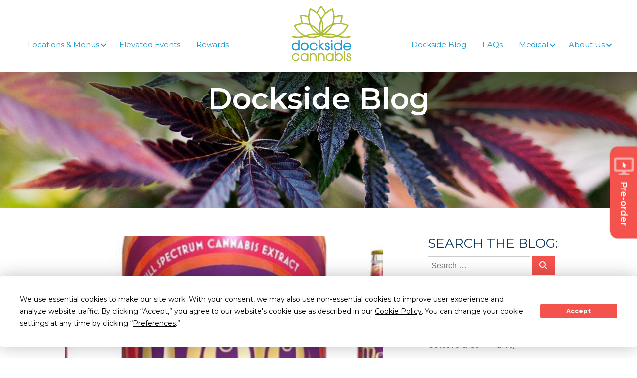

--- FILE ---
content_type: image/svg+xml
request_url: https://www.docksidecannabis.com/wp-content/themes/dockside/img/blog-callout-background-left-column-blue.svg
body_size: 107
content:
<svg xmlns="http://www.w3.org/2000/svg" width="1200" height="667.46" viewBox="0 0 1200 667.46"><defs><style>.cls-1{fill:#199bd7;}</style></defs><title>blog-callout-background-left-column-blueAsset 10</title><g id="Layer_2" data-name="Layer 2"><g id="Layer_2-2" data-name="Layer 2"><path class="cls-1" d="M1200,527.42v140s-18-39.94-89-39.94H0V0H1200Z"/></g></g></svg>